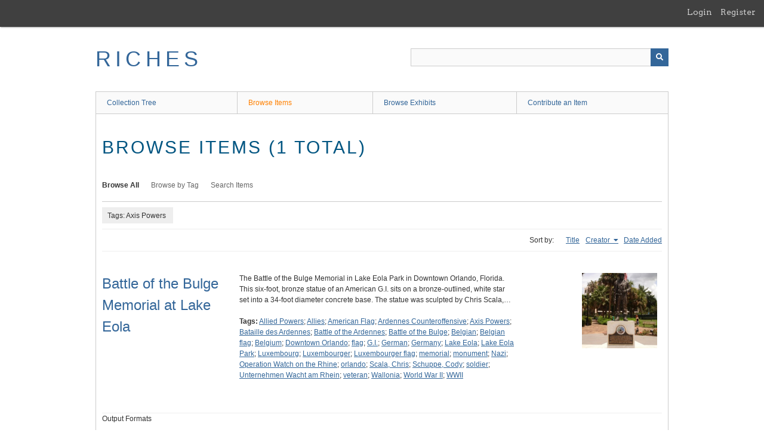

--- FILE ---
content_type: text/html; charset=utf-8
request_url: https://richesmi.cah.ucf.edu/omeka/items/browse?tags=Axis+Powers&sort_field=Dublin+Core%2CCreator
body_size: 2948
content:
<!DOCTYPE html>
<html class="" lang="en-US">
<head>
    <meta charset="utf-8">
    <meta name="viewport" content="width=device-width, initial-scale=1" />
           
        <title>Browse Items &middot; RICHES</title>

    <link rel="alternate" type="application/rss+xml" title="Omeka RSS Feed" href="/omeka/items/browse?tags=Axis+Powers&amp;sort_field=Dublin+Core%2CCreator&amp;output=rss2" /><link rel="alternate" type="application/atom+xml" title="Omeka Atom Feed" href="/omeka/items/browse?tags=Axis+Powers&amp;sort_field=Dublin+Core%2CCreator&amp;output=atom" />
    <script async src="https://www.googletagmanager.com/gtag/js?id=G-8S9MQNYZED"></script>
<script>
  window.dataLayer = window.dataLayer || [];
  function gtag(){dataLayer.push(arguments);}
  gtag('js', new Date());

  gtag('config', "G-8S9MQNYZED");
</script>    <!-- Stylesheets -->
    <link href="/omeka/application/views/scripts/css/public.css?v=3.1.2" media="screen" rel="stylesheet" type="text/css" >
<link href="/omeka/plugins/GuestUser/views/public/css/guest-user.css?v=3.1.2" media="all" rel="stylesheet" type="text/css" >
<link href="//fonts.googleapis.com/css?family=Arvo:400" media="screen" rel="stylesheet" type="text/css" >
<link href="/omeka/application/views/scripts/css/admin-bar.css?v=3.1.2" media="screen" rel="stylesheet" type="text/css" >
<link href="/omeka/application/views/scripts/css/iconfonts.css?v=3.1.2" media="all" rel="stylesheet" type="text/css" >
<link href="/omeka/themes/theme-berlin/css/skeleton.css?v=3.1.2" media="all" rel="stylesheet" type="text/css" >
<link href="/omeka/themes/theme-berlin/css/style.css?v=3.1.2" media="all" rel="stylesheet" type="text/css" >    <!-- JavaScripts -->
                        <script type="text/javascript" src="//ajax.googleapis.com/ajax/libs/jquery/3.6.0/jquery.min.js"></script>
<script type="text/javascript">
    //<!--
    window.jQuery || document.write("<script type=\"text\/javascript\" src=\"\/omeka\/application\/views\/scripts\/javascripts\/vendor\/jquery.js?v=3.1.2\" charset=\"utf-8\"><\/script>")    //-->
</script>
<script type="text/javascript" src="//ajax.googleapis.com/ajax/libs/jqueryui/1.12.1/jquery-ui.min.js"></script>
<script type="text/javascript">
    //<!--
    window.jQuery.ui || document.write("<script type=\"text\/javascript\" src=\"\/omeka\/application\/views\/scripts\/javascripts\/vendor\/jquery-ui.js?v=3.1.2\" charset=\"utf-8\"><\/script>")    //-->
</script>
<script type="text/javascript" src="/omeka/application/views/scripts/javascripts/vendor/jquery.ui.touch-punch.js"></script>
<script type="text/javascript">
    //<!--
    jQuery.noConflict();    //-->
</script>
<script type="text/javascript" src="/omeka/plugins/GuestUser/views/public/javascripts/guest-user.js?v=3.1.2"></script>
<!--[if (gte IE 6)&(lte IE 8)]><script type="text/javascript" src="/omeka/application/views/scripts/javascripts/vendor/selectivizr.js?v=3.1.2"></script><![endif]-->
<script type="text/javascript" src="/omeka/application/views/scripts/javascripts/vendor/respond.js?v=3.1.2"></script>
<script type="text/javascript" src="/omeka/application/views/scripts/javascripts/vendor/jquery-accessibleMegaMenu.js?v=3.1.2"></script>
<script type="text/javascript" src="/omeka/themes/theme-berlin/javascripts/berlin.js?v=3.1.2"></script>
<script type="text/javascript" src="/omeka/application/views/scripts/javascripts/globals.js?v=3.1.2"></script></head>
 <body class="admin-bar items browse">
    <a href="#content" id="skipnav">Skip to main content</a>
    <nav id="admin-bar">

<ul class="navigation">
    <li>
        <a id="menu-guest-user-login" href="/omeka/guest-user/user/login">Login</a>
    </li>
    <li>
        <a id="menu-guest-user-register" href="/omeka/guest-user/user/register">Register</a>
    </li>
</ul></nav>
        <header role="banner">
            <div id='guest-user-register-info'></div>            <div id="site-title"><a href="https://richesmi.cah.ucf.edu/omeka" >RICHES</a>
</div>

            <div id="search-container" role="search">

                                <form id="search-form" name="search-form" action="/omeka/search" aria-label="Search" method="get">    <input type="text" name="query" id="query" value="" title="Query" aria-label="Query" aria-labelledby="search-form query">            <input type="hidden" name="query_type" value="keyword" id="query_type">                <input type="hidden" name="record_types[]" value="Item">                <input type="hidden" name="record_types[]" value="Collection">                <input type="hidden" name="record_types[]" value="Exhibit">                <button name="submit_search" id="submit_search" type="submit" value="Submit" title="Submit" class="button" aria-label="Submit" aria-labelledby="search-form submit_search"><span class="icon" aria-hidden="true"></span></button></form>
            </div>
        </header>

         <div id="primary-nav" role="navigation">
             <ul class="navigation">
    <li>
        <a href="/omeka/collection-tree">Collection Tree</a>
    </li>
    <li class="active">
        <a href="/omeka/items/browse">Browse Items</a>
    </li>
    <li>
        <a href="/omeka/exhibits">Browse Exhibits</a>
    </li>
    <li>
        <a href="/omeka/contribution">Contribute an Item</a>
    </li>
</ul>         </div>

         <div id="mobile-nav" role="navigation" aria-label="Mobile Navigation">
             <ul class="navigation">
    <li>
        <a href="/omeka/collection-tree">Collection Tree</a>
    </li>
    <li class="active">
        <a href="/omeka/items/browse">Browse Items</a>
    </li>
    <li>
        <a href="/omeka/exhibits">Browse Exhibits</a>
    </li>
    <li>
        <a href="/omeka/contribution">Contribute an Item</a>
    </li>
</ul>         </div>
        
    <div id="content" role="main" tabindex="-1">


<h1>Browse Items (1 total)</h1>

<nav class="items-nav navigation secondary-nav">
    <ul class="navigation">
    <li class="active">
        <a href="/omeka/items/browse">Browse All</a>
    </li>
    <li>
        <a href="/omeka/items/tags">Browse by Tag</a>
    </li>
    <li>
        <a href="/omeka/items/search">Search Items</a>
    </li>
</ul></nav>

<div id="item-filters"><ul><li class="tags">Tags: Axis Powers</li></ul></div>


<div id="sort-links">
    <span class="sort-label">Sort by: </span><ul id="sort-links-list"><li  ><a href="/omeka/items/browse?tags=Axis+Powers&amp;sort_field=Dublin+Core%2CTitle" aria-label="Sort ascending Title" title="Sort ascending">Title <span role="presentation" class="sort-icon"></span></a></li><li class="sorting asc" ><a href="/omeka/items/browse?tags=Axis+Powers&amp;sort_field=Dublin+Core%2CCreator&amp;sort_dir=d" aria-label="Sorting ascending Creator" title="Sorting ascending">Creator <span role="presentation" class="sort-icon"></span></a></li><li  ><a href="/omeka/items/browse?tags=Axis+Powers&amp;sort_field=added" aria-label="Sort ascending Date Added" title="Sort ascending">Date Added <span role="presentation" class="sort-icon"></span></a></li></ul></div>


<div class="item record">
    <h2><a href="/omeka/items/show/2826" class="permalink">Battle of the Bulge Memorial at Lake Eola</a></h2>
    <div class="item-meta">
        <div class="item-img">
        <a href="/omeka/items/show/2826"><img src="https://richesmi.cah.ucf.edu/omeka/files/square_thumbnails/611d60cdaa580fdb26fe63f23f7a0992.jpg" alt="OC00102.jpg" title="OC00102.jpg"></a>    </div>
    
        <div class="item-description">
        The Battle of the Bulge Memorial in Lake Eola Park in Downtown Orlando, Florida. This six-foot, bronze statue of an American G.I. sits on a bronze-outlined, white star set into a 34-foot diameter concrete base. The statue was sculpted by Chris Scala,…    </div>
    
        <div class="tags"><p><strong>Tags:</strong>
        <a href="/omeka/items/browse?tags=Allied+Powers" rel="tag">Allied Powers</a>; <a href="/omeka/items/browse?tags=Allies" rel="tag">Allies</a>; <a href="/omeka/items/browse?tags=American+Flag" rel="tag">American Flag</a>; <a href="/omeka/items/browse?tags=Ardennes+Counteroffensive" rel="tag">Ardennes Counteroffensive</a>; <a href="/omeka/items/browse?tags=Axis+Powers" rel="tag">Axis Powers</a>; <a href="/omeka/items/browse?tags=Bataille+des+Ardennes" rel="tag">Bataille des Ardennes</a>; <a href="/omeka/items/browse?tags=Battle+of+the+Ardennes" rel="tag">Battle of the Ardennes</a>; <a href="/omeka/items/browse?tags=Battle+of+the+Bulge" rel="tag">Battle of the Bulge</a>; <a href="/omeka/items/browse?tags=Belgian" rel="tag">Belgian</a>; <a href="/omeka/items/browse?tags=Belgian+flag" rel="tag">Belgian flag</a>; <a href="/omeka/items/browse?tags=Belgium" rel="tag">Belgium</a>; <a href="/omeka/items/browse?tags=Downtown+Orlando" rel="tag">Downtown Orlando</a>; <a href="/omeka/items/browse?tags=flag" rel="tag">flag</a>; <a href="/omeka/items/browse?tags=G.I." rel="tag">G.I.</a>; <a href="/omeka/items/browse?tags=German" rel="tag">German</a>; <a href="/omeka/items/browse?tags=Germany" rel="tag">Germany</a>; <a href="/omeka/items/browse?tags=Lake+Eola" rel="tag">Lake Eola</a>; <a href="/omeka/items/browse?tags=Lake+Eola+Park" rel="tag">Lake Eola Park</a>; <a href="/omeka/items/browse?tags=Luxembourg" rel="tag">Luxembourg</a>; <a href="/omeka/items/browse?tags=Luxembourger" rel="tag">Luxembourger</a>; <a href="/omeka/items/browse?tags=Luxembourger+flag" rel="tag">Luxembourger flag</a>; <a href="/omeka/items/browse?tags=memorial" rel="tag">memorial</a>; <a href="/omeka/items/browse?tags=monument" rel="tag">monument</a>; <a href="/omeka/items/browse?tags=Nazi" rel="tag">Nazi</a>; <a href="/omeka/items/browse?tags=Operation+Watch+on+the+Rhine" rel="tag">Operation Watch on the Rhine</a>; <a href="/omeka/items/browse?tags=orlando" rel="tag">orlando</a>; <a href="/omeka/items/browse?tags=Scala%2C+Chris" rel="tag">Scala, Chris</a>; <a href="/omeka/items/browse?tags=Schuppe%2C+Cody" rel="tag">Schuppe, Cody</a>; <a href="/omeka/items/browse?tags=soldier" rel="tag">soldier</a>; <a href="/omeka/items/browse?tags=Unternehmen+Wacht+am+Rhein" rel="tag">Unternehmen Wacht am Rhein</a>; <a href="/omeka/items/browse?tags=veteran" rel="tag">veteran</a>; <a href="/omeka/items/browse?tags=Wallonia" rel="tag">Wallonia</a>; <a href="/omeka/items/browse?tags=World+War+II" rel="tag">World War II</a>; <a href="/omeka/items/browse?tags=WWII" rel="tag">WWII</a></p>
    </div>
    
    
    </div><!-- end class="item-meta" -->
</div><!-- end class="item hentry" -->


<div id="outputs">
    <span class="outputs-label">Output Formats</span>
                <p id="output-format-list">
        <a href="/omeka/items/browse?tags=Axis+Powers&amp;sort_field=Dublin+Core%2CCreator&amp;output=atom">atom</a>, <a href="/omeka/items/browse?tags=Axis+Powers&amp;sort_field=Dublin+Core%2CCreator&amp;output=dc-rdf">dc-rdf</a>, <a href="/omeka/items/browse?tags=Axis+Powers&amp;sort_field=Dublin+Core%2CCreator&amp;output=dcmes-xml">dcmes-xml</a>, <a href="/omeka/items/browse?tags=Axis+Powers&amp;sort_field=Dublin+Core%2CCreator&amp;output=json">json</a>, <a href="/omeka/items/browse?tags=Axis+Powers&amp;sort_field=Dublin+Core%2CCreator&amp;output=omeka-xml">omeka-xml</a>, <a href="/omeka/items/browse?tags=Axis+Powers&amp;sort_field=Dublin+Core%2CCreator&amp;output=rss2">rss2</a>        </p>
    </div>


</div><!-- end content -->

<footer role="contentinfo">

    <div id="footer-content" class="center-div">
                        <nav><ul class="navigation">
    <li>
        <a href="/omeka/collection-tree">Collection Tree</a>
    </li>
    <li class="active">
        <a href="/omeka/items/browse">Browse Items</a>
    </li>
    <li>
        <a href="/omeka/exhibits">Browse Exhibits</a>
    </li>
    <li>
        <a href="/omeka/contribution">Contribute an Item</a>
    </li>
</ul></nav>
        <p>Proudly powered by <a href="http://omeka.org">Omeka</a>.</p>

    </div><!-- end footer-content -->

     
</footer>

<script type="text/javascript">
    jQuery(document).ready(function(){
        Omeka.showAdvancedForm();
        Omeka.skipNav();
        Omeka.megaMenu();
        Berlin.dropDown();
    });
</script>

</body>

</html>
